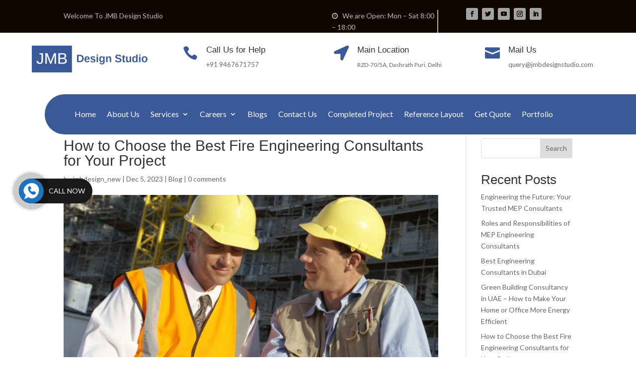

--- FILE ---
content_type: text/css
request_url: https://jmbdesignstudio.com/wp-content/et-cache/global/et-divi-customizer-global.min.css?ver=1766781161
body_size: 858
content:
#et_search_icon:hover,.mobile_menu_bar:before,.mobile_menu_bar:after,.et_toggle_slide_menu:after,.et-social-icon a:hover,.et_pb_sum,.et_pb_pricing li a,.et_pb_pricing_table_button,.et_overlay:before,.entry-summary p.price ins,.et_pb_member_social_links a:hover,.et_pb_widget li a:hover,.et_pb_filterable_portfolio .et_pb_portfolio_filters li a.active,.et_pb_filterable_portfolio .et_pb_portofolio_pagination ul li a.active,.et_pb_gallery .et_pb_gallery_pagination ul li a.active,.wp-pagenavi span.current,.wp-pagenavi a:hover,.nav-single a,.tagged_as a,.posted_in a{color:#3b5998}.et_pb_contact_submit,.et_password_protected_form .et_submit_button,.et_pb_bg_layout_light .et_pb_newsletter_button,.comment-reply-link,.form-submit .et_pb_button,.et_pb_bg_layout_light .et_pb_promo_button,.et_pb_bg_layout_light .et_pb_more_button,.et_pb_contact p input[type="checkbox"]:checked+label i:before,.et_pb_bg_layout_light.et_pb_module.et_pb_button{color:#3b5998}.footer-widget h4{color:#3b5998}.et-search-form,.nav li ul,.et_mobile_menu,.footer-widget li:before,.et_pb_pricing li:before,blockquote{border-color:#3b5998}.et_pb_counter_amount,.et_pb_featured_table .et_pb_pricing_heading,.et_quote_content,.et_link_content,.et_audio_content,.et_pb_post_slider.et_pb_bg_layout_dark,.et_slide_in_menu_container,.et_pb_contact p input[type="radio"]:checked+label i:before{background-color:#3b5998}a{color:#3b5998}.et_secondary_nav_enabled #page-container #top-header{background-color:#3b5998!important}#et-secondary-nav li ul{background-color:#3b5998}#main-footer .footer-widget h4,#main-footer .widget_block h1,#main-footer .widget_block h2,#main-footer .widget_block h3,#main-footer .widget_block h4,#main-footer .widget_block h5,#main-footer .widget_block h6{color:#3b5998}.footer-widget li:before{border-color:#3b5998}@media only screen and (min-width:981px){.et_fixed_nav #page-container .et-fixed-header#top-header{background-color:#3b5998!important}.et_fixed_nav #page-container .et-fixed-header#top-header #et-secondary-nav li ul{background-color:#3b5998}}@media only screen and (min-width:1350px){.et_pb_row{padding:27px 0}.et_pb_section{padding:54px 0}.single.et_pb_pagebuilder_layout.et_full_width_page .et_post_meta_wrapper{padding-top:81px}.et_pb_fullwidth_section{padding:0}}	h1,h2,h3,h4,h5,h6{font-family:'Be Vietnam',sans-serif}body,input,textarea,select{font-family:'Lato',Helvetica,Arial,Lucida,sans-serif}div#rotatee{animation:rotate-animation 10s infinite linear}@keyframes rotate-animation{0%{transform:rotate(0deg)}50%{transform:rotate(180deg)}100%{transform:rotate(360deg)}}div#servicebx .et_pb_main_blurb_image{margin:0px}div#servicebx img{clip-path:polygon(0 0%,0% 0,0% 0,90% 0%,100% 15%,100% 100%,0% 100%,0% 100%,0% 0%)}ul#mobile_menu1{background:black!important}div#servicebx .et_pb_blurb_container{transform:translate(1px,-20px);background:white;width:80%;margin:auto;padding:10px;border-radius:5px}li.quote>a{background:black;display:flex;align-items:center;justify-content:center;padding:10px 25px;line-height:0px;height:40px;transform:translate(0px,-10px);border-radius:20px}ul.sub-menu *{background:black!important}.marquee-content li img{height:150px!important;object-fit:contain!important}.marquee-content li>*{background:#f7f7f7!important}.marquee{width:100%!important}.marquee-content li{transform:scale(0.96);width:180px}.et_pb_column.et_pb_column_1_4.et_pb_column_8_tb_header.et_pb_css_mix_blend_mode_passthrough.et-last-child{max-width:150px}.et_pb_contact_form_container .et_pb_contact_field_0.et_pb_contact_field{margin-left:0px!important}@media screen and (min-width:900px){.et_pb_column.et_pb_column_3_4.et_pb_column_7_tb_header.et_pb_css_mix_blend_mode_passthrough.et_pb_column--with-menu{width:100%;margin-right:0px}.et_pb_column.et_pb_column_1_4.et_pb_column_8_tb_header.et_pb_css_mix_blend_mode_passthrough.et-last-child{display:none}}